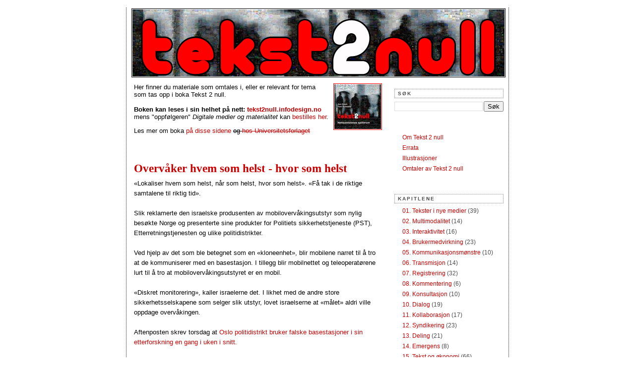

--- FILE ---
content_type: text/html; charset=UTF-8
request_url: https://tekst2null.blogspot.com/2015/07/overvaker-hvem-som-helst-hvor-som-helst.html
body_size: 9522
content:
<!DOCTYPE html>
<html dir='ltr' xmlns='http://www.w3.org/1999/xhtml' xmlns:b='http://www.google.com/2005/gml/b' xmlns:data='http://www.google.com/2005/gml/data' xmlns:expr='http://www.google.com/2005/gml/expr'>
<head>
<link href='https://www.blogger.com/static/v1/widgets/2944754296-widget_css_bundle.css' rel='stylesheet' type='text/css'/>
<meta content='text/html; charset=UTF-8' http-equiv='Content-Type'/>
<meta content='blogger' name='generator'/>
<link href='https://tekst2null.blogspot.com/favicon.ico' rel='icon' type='image/x-icon'/>
<link href='http://tekst2null.blogspot.com/2015/07/overvaker-hvem-som-helst-hvor-som-helst.html' rel='canonical'/>
<link rel="alternate" type="application/atom+xml" title="Tekst 2 null - Atom" href="https://tekst2null.blogspot.com/feeds/posts/default" />
<link rel="alternate" type="application/rss+xml" title="Tekst 2 null - RSS" href="https://tekst2null.blogspot.com/feeds/posts/default?alt=rss" />
<link rel="service.post" type="application/atom+xml" title="Tekst 2 null - Atom" href="https://www.blogger.com/feeds/4357785529174829631/posts/default" />

<link rel="alternate" type="application/atom+xml" title="Tekst 2 null - Atom" href="https://tekst2null.blogspot.com/feeds/2249400269202888937/comments/default" />
<!--Can't find substitution for tag [blog.ieCssRetrofitLinks]-->
<meta content='http://tekst2null.blogspot.com/2015/07/overvaker-hvem-som-helst-hvor-som-helst.html' property='og:url'/>
<meta content='Overvåker hvem som helst - hvor som helst' property='og:title'/>
<meta content='«Lokaliser hvem som helst, når som helst, hvor som helst». «Få tak i de riktige samtalene til riktig tid». Slik reklamerte den israelske pro...' property='og:description'/>
<title>Overvåker hvem som helst - hvor som helst | Tekst 2 null</title>
<link href='http://infodesign.no/t2.ico' rel='SHORTCUT ICON'/>
<style id='page-skin-1' type='text/css'><!--
/*
-----------------------------------------------
Blogger Template Style
Name:     2People
Designer: Pocket
URL:      http://www.blogbulk.com
Date:     6 Aug 2008
----------------------------------------------- */
/* Variable definitions
====================
<Variable name="bgcolor" description="Page Background Color"
type="color" default="#000">
<Variable name="textcolor" description="Text Color"
type="color" default="#ccc">
<Variable name="linkcolor" description="Link Color"
type="color" default="#9ad">
<Variable name="pagetitlecolor" description="Blog Title Color"
type="color" default="#ccc">
<Variable name="descriptioncolor" description="Blog Description Color"
type="color" default="#777">
<Variable name="titlecolor" description="Post Title Color"
type="color" default="#ad9">
<Variable name="bordercolor" description="Border Color"
type="color" default="#333">
<Variable name="sidebarcolor" description="Sidebar Title Color"
type="color" default="#777">
<Variable name="sidebartextcolor" description="Sidebar Text Color"
type="color" default="#999">
<Variable name="visitedlinkcolor" description="Visited Link Color"
type="color" default="#a7a">
<Variable name="bodyfont" description="Text Font"
type="font" default="normal normal 100% 'Trebuchet MS',Trebuchet,Verdana,Sans-serif">
<Variable name="headerfont" description="Sidebar Title Font"
type="font"
default="normal bold 78% 'Trebuchet MS',Trebuchet,Arial,Verdana,Sans-serif">
<Variable name="pagetitlefont" description="Blog Title Font"
type="font"
default="normal bold 200% 'Trebuchet MS',Trebuchet,Verdana,Sans-serif">
<Variable name="descriptionfont" description="Blog Description Font"
type="font"
default="normal normal 78% 'Trebuchet MS', Trebuchet, Verdana, Sans-serif">
<Variable name="postfooterfont" description="Post Footer Font"
type="font"
default="normal normal 78% 'Trebuchet MS', Trebuchet, Arial, Verdana, Sans-serif">
<Variable name="startSide" description="Start side in blog language"
type="automatic" default="left">
<Variable name="endSide" description="End side in blog language"
type="automatic" default="right">
*/
/* Use this with templates/template-twocol.html */
#navbar-iframe {
display: none !important;
}
/* background-image:url('https://blogger.googleusercontent.com/img/b/R29vZ2xl/AVvXsEjRJJX-5q4dicEShIq6WaJojNsin4H6vAmXCx9MZzrXw_EfHpTkBy8SRNlV2z0EcXB6qWCovyHdUETmbvzIB9DRuzPR2BvkwwF4yEML_LtGd0cBN3R8Iq3S9Dt9lTweyQrOsbdGcW3QUoGa/'); */
body {
background-color: white;
margin:0;
color:#000000;
font: x-small "Trebuchet MS", Trebuchet, Verdana, Sans-serif;
font-size/* */:/**/small;
font-size: /**/small;
text-align: center;
}
a:link {
color:#cc0000;
text-decoration:none;
}
a:visited {
color:#777777;
text-decoration:none;
}
a:hover {
color:#cc0000;
text-decoration:underline;
}
a img {
border-width:0;
}
/* Header
-----------------------------------------------
*/
#header-wrapper {
width:750px;
margin:-8px auto 10px;
background-repeat:no-repeat;
background-position:top center;
height: 141px;
}
#header-inner {
background-position: center;
margin-left: auto;
margin-right: auto;
}
#header {
margin: 0;
text-align: left;
color:#ffffff;
}
#header img{
padding: 1px;
border: solid black 1px;
}
#header h1 {
margin:5px 5px 0;
padding:12px 20px 3px;
line-height:1.2em;
text-transform:uppercase;
letter-spacing:.2em;
font: normal normal 180% Trebuchet, Trebuchet MS, Arial, sans-serif;
}
#header a {
color:#ffffff;
text-decoration:none;
}
#header a:hover {
color:#ffffff;
}
#header .description {
margin:0 5px 5px;
padding:0 20px 15px;
max-width:700px;
text-transform:uppercase;
letter-spacing:.1em;
line-height: 1.4em;
font: normal normal 77% 'Trebuchet MS', Trebuchet, Verdana, Sans-serif;
color: #b3b3b3;
}
#header img {
margin-left: auto;
margin-right: auto;
}
/* Outer-Wrapper
----------------------------------------------- */
#outer-wrapper {
background: #ffffff;
width: 750px;
margin:0 auto;
margin-top:15px;
padding:10px;
text-align:left;
font: normal normal 100% Verdana, sans-serif;
border-right: dotted black 1px;
border-left: dotted black 1px;
}
#main-wrapper {
width: 500px;
float: left;
padding-left:5px;
word-wrap: break-word; /* fix for long text breaking sidebar float in IE */
overflow: hidden;     /* fix for long non-text content breaking IE sidebar float */
}
#sidebar-wrapper {
margin-top:5px;
width: 220px;
float: right;
word-wrap: break-word; /* fix for long text breaking sidebar float in IE */
overflow: hidden;     /* fix for long non-text content breaking IE sidebar float */
}
/* Headings
----------------------------------------------- */
h2 {
margin:1.5em 0 .75em;
font:normal bold 78% 'Trebuchet MS',Trebuchet,Arial,Verdana,Sans-serif;
line-height: 1.4em;
text-transform:uppercase;
letter-spacing:.2em;
color:#4c4c4c;
}
/* Posts
-----------------------------------------------
*/
h2.date-header {
display: none !important;
font-weight:normal;
font-size:10px;
text-transform:none;
color:#666666;
border-bottom:1px dotted #666666;
margin:0em 0 .5em;
padding-bottom:em;
}
.post {
margin:.5em 0 1.5em;
padding-bottom:3.5em;
}
.post h3 {
font-family:times;
margin:.25em 0 0;
padding:0 0 5px;
font-size:180%;
font-weight:normal;
line-height:1.4em;
color:#cc0000;
}
.post h3 a, .post h3 a:visited, .post h3 strong {
display:block;
text-decoration:none;
color:#cc0000;
font-weight:bold;
}
.post h3 strong, .post h3 a:hover {
color:#e1771e;
}
.post-body {
margin:0 0 .75em;
line-height:1.6em;
}
.post-body blockquote {
line-height:1.3em;
}
.post-footer {
margin: .75em 0;
color:#000000;
text-transform:uppercase;
letter-spacing:2pxem;
font: normal normal 78% 'Trebuchet MS', Trebuchet, Arial, Verdana, Sans-serif;
line-height: 1.8em;
}
.comment-link {
margin-top:5px;
margin-left:3px;
}
.post img {
padding:4px;
border:1px solid #333333;
}
.post blockquote {
margin:1em 20px;
}
.post blockquote  {
border-top: 1px solid #cccccc;
border-left: 1px solid #cccccc;
border-right: 2px solid #cccccc;
border-bottom: 2px solid #cccccc;
background-position:top left;
background-repeat:no-repeat;
margin: 10px 20px 10px 20px;
padding: 10px 20px 10px 55px;
font-size: 1em;
font-style:italic;
line-height:1.4em;
}
/* Comments
----------------------------------------------- */
#comments h4 {
margin:1em 0;
font-weight: bold;
line-height: 1.4em;
text-transform:uppercase;
letter-spacing:.2em;
color: #000000;
}
#comments-block {
margin:1em 0 1.5em;
line-height:1.6em;
}
#comments-block .comment-author {
margin:.5em 0;
}
#comments-block .comment-body {
margin:.25em 0 0;
}
#comments-block .comment-footer {
margin:-.25em 0 2em;
line-height: 1.4em;
text-transform:uppercase;
letter-spacing:.1em;
}
#comments-block .comment-body p {
margin:0 0 .75em;
}
.deleted-comment {
font-style:italic;
color:gray;
}
.feed-links {
clear: both;
line-height: 2.5em;
}
#blog-pager-newer-link {
float: left;
}
#blog-pager-older-link {
float: right;
}
#blog-pager {
text-align: center;
}
/* Sidebar Content
----------------------------------------------- */
.sidebar {
color: #4c4c4c;
line-height: 1.5em;
}
.sidebar ul {
list-style:none;
margin:0 0 0 ;
padding:0px 0 0;
}
.sidebar ul li {
margin:0;
padding:2px 0 3px 12px;
margin-bottom:2px;
margin-left:0px;
text-indent:4px;
line-height:1.2em;
text-transform:none;
font-size:12px;
}
.sidebar .widget, .main .widget {
border-bottom:0px solid #333333;
margin:0 0 1.5em;
padding:0px 0 1.5em;
}
.main .Blog {
border-bottom-width: 0;
}
.sidebar h2 {
background: white;
margin-bottom:6px;
margin-top:6px;
padding:1px;
line-height:1.5em;
border: dotted grey 1px;
text-indent:5px;
}
/* Profile
----------------------------------------------- */
.profile-img {
float: left;
margin-top: 0;
margin-right: 5px;
margin-bottom: 5px;
margin-left: 0;
padding: 4px;
border: 1px solid #333333;
}
.profile-data {
margin:0;
text-transform:uppercase;
letter-spacing:.1em;
font: normal normal 78% 'Trebuchet MS', Trebuchet, Arial, Verdana, Sans-serif;
color: #000000;
font-weight: bold;
line-height: 1.6em;
}
.profile-datablock {
margin:.5em 0 .5em;
}
.profile-textblock {
margin: 0.5em 0;
line-height: 1.6em;
}
.profile-link {
font: normal normal 78% 'Trebuchet MS', Trebuchet, Arial, Verdana, Sans-serif;
text-transform: uppercase;
letter-spacing: .1em;
}
#wrapper {
background:#000000;
font-family:arial;
color: #e2e2e2;
padding-top: 0px;
width: 750px;
clear: both;
padding-right: 5px:
padding-left: 5px;
text-align: left;
margin:0 auto;
}
#wrapper a {
color:#e2e2e2;
text-decoration:underline;
}
#wrapper a:visited {
color:#e2e2e2;
}
#wrapper a:hover {
text-decoration:none;
}
/* Footer
----------------------------------------------- */
#footer {
width:750px;
clear:both;
margin:0 auto;
line-height: 1.6em;
text-transform:uppercase;
letter-spacing:.1em;
text-align: center;
}

--></style>
<link href='https://www.blogger.com/dyn-css/authorization.css?targetBlogID=4357785529174829631&amp;zx=69996f89-8a92-4fd5-82f3-5e86417bca75' media='none' onload='if(media!=&#39;all&#39;)media=&#39;all&#39;' rel='stylesheet'/><noscript><link href='https://www.blogger.com/dyn-css/authorization.css?targetBlogID=4357785529174829631&amp;zx=69996f89-8a92-4fd5-82f3-5e86417bca75' rel='stylesheet'/></noscript>
<meta name='google-adsense-platform-account' content='ca-host-pub-1556223355139109'/>
<meta name='google-adsense-platform-domain' content='blogspot.com'/>

</head>
<body>
<div class='navbar section' id='navbar'><div class='widget Navbar' data-version='1' id='Navbar1'><script type="text/javascript">
    function setAttributeOnload(object, attribute, val) {
      if(window.addEventListener) {
        window.addEventListener('load',
          function(){ object[attribute] = val; }, false);
      } else {
        window.attachEvent('onload', function(){ object[attribute] = val; });
      }
    }
  </script>
<div id="navbar-iframe-container"></div>
<script type="text/javascript" src="https://apis.google.com/js/platform.js"></script>
<script type="text/javascript">
      gapi.load("gapi.iframes:gapi.iframes.style.bubble", function() {
        if (gapi.iframes && gapi.iframes.getContext) {
          gapi.iframes.getContext().openChild({
              url: 'https://www.blogger.com/navbar/4357785529174829631?po\x3d2249400269202888937\x26origin\x3dhttps://tekst2null.blogspot.com',
              where: document.getElementById("navbar-iframe-container"),
              id: "navbar-iframe"
          });
        }
      });
    </script><script type="text/javascript">
(function() {
var script = document.createElement('script');
script.type = 'text/javascript';
script.src = '//pagead2.googlesyndication.com/pagead/js/google_top_exp.js';
var head = document.getElementsByTagName('head')[0];
if (head) {
head.appendChild(script);
}})();
</script>
</div></div>
<div id='outer-wrapper'><div id='wrap2'>
<!-- skip links for text browsers -->
<span id='skiplinks' style='display:none;'>
<a href='#main'>skip to main </a> |
      <a href='#sidebar'>skip to sidebar</a>
</span>
<div id='header-wrapper'>
<div class='header section' id='header'><div class='widget Header' data-version='1' id='Header1'>
<div id='header-inner'>
<a href='https://tekst2null.blogspot.com/' style='display: block'>
<img alt='Tekst 2 null' height='135px; ' id='Header1_headerimg' src='https://blogger.googleusercontent.com/img/b/R29vZ2xl/AVvXsEhMJn6uKH9h9-l6mo9LWXBzBz60g4nDRl17V5CF4vGK_HwyZVQoR9YX-yMC8Cb5cGanAz_uwWQjsdZjJHnfx6GRqpMrUvJSkm-tulrs_sh84PWTEMnp2Fo1SUn988LhmCq3ZdO_K2ZWUcYO/s750/tekst2null.png' style='display: block' width='750px; '/>
</a>
</div>
</div></div>
</div>
<div id='content-wrapper'>
<div id='crosscol-wrapper' style='text-align:center'>
<div class='crosscol no-items section' id='crosscol'></div>
</div>
<div id='main-wrapper'>
<div class='main section' id='main'><div class='widget HTML' data-version='1' id='HTML2'>
<div class='widget-content'>
<span style="border-color: red; border-image: initial; margin-right: 0pt; margin-top: 0pt;"><img border="0" src="https://blogger.googleusercontent.com/img/b/R29vZ2xl/AVvXsEjL32dW22lHBSHDlJ2jyJBneWPyQ8xq6A4Kqdh4gT0AfPnc7OsEacIaTm1uSO_u9CBvLhy8ZYKF3uqt0GLE1qj9muQjENZ05Nb3_59lINq2RtZzhNQx5QuI1jvGSroMMAacWp2aZcdE-agy/s200/tekst2null.jpg" style="border: 1px solid red; float: right; height: 90px; margin: 0pt 0pt 10px 10px; padding: 1px; width: 94px;" / /></span>Her finner du materiale som omtales i, eller er relevant for tema som tas opp i boka Tekst 2 null. <div style="font-weight: normal;"><br /></div><div><b>Boken kan leses i sin helhet på nett: <a href="https://tekst2null.infodesign.no/">tekst2null.infodesign.no</a></b> mens "oppfølgeren" <i>Digitale medier og materialitet</i> kan <a href="https://materialitet.infodesign.no/bestill-boken">bestilles her</a>.<br /><p style="font-weight: normal;">Les mer om boka <a href="http://tekst2null.blogspot.com/p/om-boken-tekst-2-null.html">på disse sidene</a> <del>og <a href="http://www.universitetsforlaget.no/boker/spraak/norsk/katalog?productId=21233462">hos Universitetsforlaget</a></del></p><!-- p>Du kan kjøpe boka  <span style="font-weight: bold;"><a href="http://salg2null.blogspot.com/p/bestilling.html">med rabatt her</a></span><del>, eller direkte fra forlaget eller i bokhandelen.</del></p --></div>
</div>
<div class='clear'></div>
</div><div class='widget Blog' data-version='1' id='Blog1'>
<div class='blog-posts hfeed'>

          <div class="date-outer">
        
<h2 class='date-header'><span>01.07.2015</span></h2>

          <div class="date-posts">
        
<div class='post-outer'>
<div class='post hentry'>
<a name='2249400269202888937'></a>
<h3 class='post-title entry-title'>
<a href='https://tekst2null.blogspot.com/2015/07/overvaker-hvem-som-helst-hvor-som-helst.html'>Overvåker hvem som helst - hvor som helst</a>
</h3>
<div class='post-header'>
<div class='post-header-line-1'></div>
</div>
<div class='post-body entry-content'>
&#171;Lokaliser hvem som helst, når som helst, hvor som helst&#187;. &#171;Få tak i de riktige samtalene til riktig tid&#187;.<br /><br />Slik reklamerte den israelske produsenten av mobilovervåkingsutstyr som nylig besøkte Norge og presenterte sine produkter for Politiets sikkerhetstjeneste (PST), Etterretningstjenesten og ulike politidistrikter.<br><br />Ved hjelp av det som ble betegnet som en &#171;kloneenhet&#187;, blir mobilene narret til å tro at de kommuniserer med en basestasjon.&nbsp;I tillegg blir mobilnettet og teleoperatørene lurt til å tro at mobilovervåkingsutstyret er en mobil.<br /><br />&#171;Diskret monitorering&#187;, kaller israelerne det. I likhet med de andre store sikkerhetsselskapene som selger slik utstyr, lovet israelserne at &#171;målet&#187; aldri ville oppdage overvåkingen.<br /><br />Aftenposten skrev torsdag at <a href="http://www.aftenposten.no/nyheter/iriks/Oslo-politiet-bruker-falske-basestasjoner-%C3%A9n-gang-i-uken-8071036.html">Oslo politidistrikt bruker falske basestasjoner i sin etterforskning en gang i uken i snitt.</a><br /><br /><b>Kilde: <a href="http://www.aftenposten.no/nyheter/iriks/Slik-overvaker-de-hvem-som-helst---hvor-som-helst-8075553.html">Aftenposten</a></b><br />
<div style='clear: both;'></div>
</div>
<div class='post-footer'>
<div class='post-footer-line post-footer-line-1'><span class='post-author vcard'>
Lagt inn av
<span class='fn'>Jon Hoem</span>
</span>
<span class='post-timestamp'>
at
<a class='timestamp-link' href='https://tekst2null.blogspot.com/2015/07/overvaker-hvem-som-helst-hvor-som-helst.html' rel='bookmark' title='permanent link'><abbr class='published' title='2015-07-01T08:49:00+02:00'>08:49</abbr></a>
</span>
<span class='post-comment-link'>
</span>
<span class='post-icons'>
<span class='item-action'>
<a href='https://www.blogger.com/email-post/4357785529174829631/2249400269202888937' title='Send innlegg i e-post'>
<img alt="" class="icon-action" height="13" src="//www.blogger.com/img/icon18_email.gif" width="18">
</a>
</span>
<span class='item-control blog-admin pid-476939095'>
<a href='https://www.blogger.com/post-edit.g?blogID=4357785529174829631&postID=2249400269202888937&from=pencil' title='Rediger innlegg'>
<img alt='' class='icon-action' height='18' src='https://resources.blogblog.com/img/icon18_edit_allbkg.gif' width='18'/>
</a>
</span>
</span>
</div>
<div class='post-footer-line post-footer-line-2'><span class='post-labels'>
</span>
</div>
<div class='post-footer-line post-footer-line-3'><span class='post-location'>
</span>
</div>
</div>
</div>
<div class='comments' id='comments'>
<a name='comments'></a>
<h4>Ingen kommentarer:</h4>
<div id='Blog1_comments-block-wrapper'>
<dl class='avatar-comment-indent' id='comments-block'>
</dl>
</div>
<p class='comment-footer'>
<div class='comment-form'>
<a name='comment-form'></a>
<h4 id='comment-post-message'>Legg inn en kommentar</h4>
<p>
</p>
<a href='https://www.blogger.com/comment/frame/4357785529174829631?po=2249400269202888937&hl=no&saa=85391&origin=https://tekst2null.blogspot.com' id='comment-editor-src'></a>
<iframe allowtransparency='true' class='blogger-iframe-colorize blogger-comment-from-post' frameborder='0' height='410px' id='comment-editor' name='comment-editor' src='' width='100%'></iframe>
<script src='https://www.blogger.com/static/v1/jsbin/2830521187-comment_from_post_iframe.js' type='text/javascript'></script>
<script type='text/javascript'>
      BLOG_CMT_createIframe('https://www.blogger.com/rpc_relay.html');
    </script>
</div>
</p>
</div>
</div>

        </div></div>
      
</div>
<div class='blog-pager' id='blog-pager'>
<span id='blog-pager-newer-link'>
<a class='blog-pager-newer-link' href='https://tekst2null.blogspot.com/2015/07/open-og-opplyst-allmennkringkasting-og.html' id='Blog1_blog-pager-newer-link' title='Nyere innlegg'>Nyere innlegg</a>
</span>
<span id='blog-pager-older-link'>
<a class='blog-pager-older-link' href='https://tekst2null.blogspot.com/2015/06/norges-strste-pa-twitter-og-facebook.html' id='Blog1_blog-pager-older-link' title='Eldre innlegg'>Eldre innlegg</a>
</span>
<a class='home-link' href='https://tekst2null.blogspot.com/'>Startsiden</a>
</div>
<div class='clear'></div>
<div class='post-feeds'>
<div class='feed-links'>
Abonner på:
<a class='feed-link' href='https://tekst2null.blogspot.com/feeds/2249400269202888937/comments/default' target='_blank' type='application/atom+xml'>Legg inn kommentarer (Atom)</a>
</div>
</div>
</div></div>
</div>
<div id='sidebar-wrapper'>
<div class='sidebar section' id='sidebar'><div class='widget BlogSearch' data-version='1' id='BlogSearch1'>
<h2 class='title'>Søk</h2>
<div class='widget-content'>
<div id='BlogSearch1_form'>
<form action='https://tekst2null.blogspot.com/search' class='gsc-search-box' target='_top'>
<table cellpadding='0' cellspacing='0' class='gsc-search-box'>
<tbody>
<tr>
<td class='gsc-input'>
<input autocomplete='off' class='gsc-input' name='q' size='10' title='search' type='text' value=''/>
</td>
<td class='gsc-search-button'>
<input class='gsc-search-button' title='search' type='submit' value='Søk'/>
</td>
</tr>
</tbody>
</table>
</form>
</div>
</div>
<div class='clear'></div>
</div><div class='widget PageList' data-version='1' id='PageList1'>
<div class='widget-content'>
<ul>
<li>
<a href='https://tekst2null.blogspot.com/p/om-boken-tekst-2-null.html'>Om Tekst 2 null</a>
</li>
<li>
<a href='https://tekst2null.blogspot.com/p/errata.html'>Errata</a>
</li>
<li>
<a href='https://tekst2null.blogspot.com/p/illustrasjoner_20.html'>Illustrasjoner</a>
</li>
<li>
<a href='https://tekst2null.blogspot.com/p/omtaler-av-boken.html'>Omtaler av Tekst 2 null</a>
</li>
</ul>
<div class='clear'></div>
</div>
</div><div class='widget Label' data-version='1' id='Label1'>
<h2>Kapitlene</h2>
<div class='widget-content list-label-widget-content'>
<ul>
<li>
<a dir='ltr' href='https://tekst2null.blogspot.com/search/label/01.%20Tekster%20i%20nye%20medier'>01. Tekster i nye medier</a>
<span dir='ltr'>(39)</span>
</li>
<li>
<a dir='ltr' href='https://tekst2null.blogspot.com/search/label/02.%20Multimodalitet'>02. Multimodalitet</a>
<span dir='ltr'>(14)</span>
</li>
<li>
<a dir='ltr' href='https://tekst2null.blogspot.com/search/label/03.%20Interaktivitet'>03. Interaktivitet</a>
<span dir='ltr'>(16)</span>
</li>
<li>
<a dir='ltr' href='https://tekst2null.blogspot.com/search/label/04.%20Brukermedvirkning'>04. Brukermedvirkning</a>
<span dir='ltr'>(23)</span>
</li>
<li>
<a dir='ltr' href='https://tekst2null.blogspot.com/search/label/05.%20Kommunikasjonsm%C3%B8nstre'>05. Kommunikasjonsmønstre</a>
<span dir='ltr'>(10)</span>
</li>
<li>
<a dir='ltr' href='https://tekst2null.blogspot.com/search/label/06.%20Transmisjon'>06. Transmisjon</a>
<span dir='ltr'>(14)</span>
</li>
<li>
<a dir='ltr' href='https://tekst2null.blogspot.com/search/label/07.%20Registrering'>07. Registrering</a>
<span dir='ltr'>(32)</span>
</li>
<li>
<a dir='ltr' href='https://tekst2null.blogspot.com/search/label/08.%20Kommentering'>08. Kommentering</a>
<span dir='ltr'>(6)</span>
</li>
<li>
<a dir='ltr' href='https://tekst2null.blogspot.com/search/label/09.%20Konsultasjon'>09. Konsultasjon</a>
<span dir='ltr'>(10)</span>
</li>
<li>
<a dir='ltr' href='https://tekst2null.blogspot.com/search/label/10.%20Dialog'>10. Dialog</a>
<span dir='ltr'>(19)</span>
</li>
<li>
<a dir='ltr' href='https://tekst2null.blogspot.com/search/label/11.%20Kollaborasjon'>11. Kollaborasjon</a>
<span dir='ltr'>(17)</span>
</li>
<li>
<a dir='ltr' href='https://tekst2null.blogspot.com/search/label/12.%20Syndikering'>12. Syndikering</a>
<span dir='ltr'>(23)</span>
</li>
<li>
<a dir='ltr' href='https://tekst2null.blogspot.com/search/label/13.%20Deling'>13. Deling</a>
<span dir='ltr'>(21)</span>
</li>
<li>
<a dir='ltr' href='https://tekst2null.blogspot.com/search/label/14.%20Emergens'>14. Emergens</a>
<span dir='ltr'>(8)</span>
</li>
<li>
<a dir='ltr' href='https://tekst2null.blogspot.com/search/label/15.%20Tekst%20og%20%C3%B8konomi'>15. Tekst og økonomi</a>
<span dir='ltr'>(66)</span>
</li>
<li>
<a dir='ltr' href='https://tekst2null.blogspot.com/search/label/16.%20Tekst%20og%20demokrati'>16. Tekst og demokrati</a>
<span dir='ltr'>(44)</span>
</li>
<li>
<a dir='ltr' href='https://tekst2null.blogspot.com/search/label/17.%20Tekst%20og%20dannelse'>17. Tekst og dannelse</a>
<span dir='ltr'>(20)</span>
</li>
<li>
<a dir='ltr' href='https://tekst2null.blogspot.com/search/label/Annet'>Annet</a>
<span dir='ltr'>(49)</span>
</li>
</ul>
<div class='clear'></div>
</div>
</div><div class='widget Feed' data-version='1' id='Feed2'>
<h2>
</h2>
<div class='widget-content' id='Feed2_feedItemListDisplay'>
<span style='filter: alpha(25); opacity: 0.25;'>
<a href='http://www.dimag.no/feeds/posts/default'>Laster inn...</a>
</span>
</div>
<div class='clear'></div>
</div></div>
</div>
<!-- spacer for skins that want sidebar and main to be the same height-->
<div class='clear'>&#160;</div>
</div>
<!-- end content-wrapper -->
<div id='footer-wrapper'>
<div class='footer section' id='footer'><div class='widget Subscribe' data-version='1' id='Subscribe1'>
<div style='white-space:nowrap'>
<h2 class='title'>Følg med</h2>
<div class='widget-content'>
<div class='subscribe-wrapper subscribe-type-POST'>
<div class='subscribe expanded subscribe-type-POST' id='SW_READER_LIST_Subscribe1POST' style='display:none;'>
<div class='top'>
<span class='inner' onclick='return(_SW_toggleReaderList(event, "Subscribe1POST"));'>
<img class='subscribe-dropdown-arrow' src='https://resources.blogblog.com/img/widgets/arrow_dropdown.gif'/>
<img align='absmiddle' alt='' border='0' class='feed-icon' src='https://resources.blogblog.com/img/icon_feed12.png'/>
Innlegg
</span>
<div class='feed-reader-links'>
<a class='feed-reader-link' href='https://www.netvibes.com/subscribe.php?url=https%3A%2F%2Ftekst2null.blogspot.com%2Ffeeds%2Fposts%2Fdefault' target='_blank'>
<img src='https://resources.blogblog.com/img/widgets/subscribe-netvibes.png'/>
</a>
<a class='feed-reader-link' href='https://add.my.yahoo.com/content?url=https%3A%2F%2Ftekst2null.blogspot.com%2Ffeeds%2Fposts%2Fdefault' target='_blank'>
<img src='https://resources.blogblog.com/img/widgets/subscribe-yahoo.png'/>
</a>
<a class='feed-reader-link' href='https://tekst2null.blogspot.com/feeds/posts/default' target='_blank'>
<img align='absmiddle' class='feed-icon' src='https://resources.blogblog.com/img/icon_feed12.png'/>
                  Atom
                </a>
</div>
</div>
<div class='bottom'></div>
</div>
<div class='subscribe' id='SW_READER_LIST_CLOSED_Subscribe1POST' onclick='return(_SW_toggleReaderList(event, "Subscribe1POST"));'>
<div class='top'>
<span class='inner'>
<img class='subscribe-dropdown-arrow' src='https://resources.blogblog.com/img/widgets/arrow_dropdown.gif'/>
<span onclick='return(_SW_toggleReaderList(event, "Subscribe1POST"));'>
<img align='absmiddle' alt='' border='0' class='feed-icon' src='https://resources.blogblog.com/img/icon_feed12.png'/>
Innlegg
</span>
</span>
</div>
<div class='bottom'></div>
</div>
</div>
<div class='subscribe-wrapper subscribe-type-PER_POST'>
<div class='subscribe expanded subscribe-type-PER_POST' id='SW_READER_LIST_Subscribe1PER_POST' style='display:none;'>
<div class='top'>
<span class='inner' onclick='return(_SW_toggleReaderList(event, "Subscribe1PER_POST"));'>
<img class='subscribe-dropdown-arrow' src='https://resources.blogblog.com/img/widgets/arrow_dropdown.gif'/>
<img align='absmiddle' alt='' border='0' class='feed-icon' src='https://resources.blogblog.com/img/icon_feed12.png'/>
Kommentarer
</span>
<div class='feed-reader-links'>
<a class='feed-reader-link' href='https://www.netvibes.com/subscribe.php?url=https%3A%2F%2Ftekst2null.blogspot.com%2Ffeeds%2F2249400269202888937%2Fcomments%2Fdefault' target='_blank'>
<img src='https://resources.blogblog.com/img/widgets/subscribe-netvibes.png'/>
</a>
<a class='feed-reader-link' href='https://add.my.yahoo.com/content?url=https%3A%2F%2Ftekst2null.blogspot.com%2Ffeeds%2F2249400269202888937%2Fcomments%2Fdefault' target='_blank'>
<img src='https://resources.blogblog.com/img/widgets/subscribe-yahoo.png'/>
</a>
<a class='feed-reader-link' href='https://tekst2null.blogspot.com/feeds/2249400269202888937/comments/default' target='_blank'>
<img align='absmiddle' class='feed-icon' src='https://resources.blogblog.com/img/icon_feed12.png'/>
                  Atom
                </a>
</div>
</div>
<div class='bottom'></div>
</div>
<div class='subscribe' id='SW_READER_LIST_CLOSED_Subscribe1PER_POST' onclick='return(_SW_toggleReaderList(event, "Subscribe1PER_POST"));'>
<div class='top'>
<span class='inner'>
<img class='subscribe-dropdown-arrow' src='https://resources.blogblog.com/img/widgets/arrow_dropdown.gif'/>
<span onclick='return(_SW_toggleReaderList(event, "Subscribe1PER_POST"));'>
<img align='absmiddle' alt='' border='0' class='feed-icon' src='https://resources.blogblog.com/img/icon_feed12.png'/>
Kommentarer
</span>
</span>
</div>
<div class='bottom'></div>
</div>
</div>
<div style='clear:both'></div>
</div>
</div>
<div class='clear'></div>
</div></div>
</div>
</div></div>
<!-- end outer-wrapper -->
<div id='wrapper'>
<div style='padding-right:5px; font-size:10px;'>Design by <a href='http://www.blogbulk.com'>Pocket Blogger Templates</a></div>
</div>

<script type="text/javascript" src="https://www.blogger.com/static/v1/widgets/3845888474-widgets.js"></script>
<script type='text/javascript'>
window['__wavt'] = 'AOuZoY46SLvu_EgkRPlrYI_sw4mNowG4WQ:1768635573622';_WidgetManager._Init('//www.blogger.com/rearrange?blogID\x3d4357785529174829631','//tekst2null.blogspot.com/2015/07/overvaker-hvem-som-helst-hvor-som-helst.html','4357785529174829631');
_WidgetManager._SetDataContext([{'name': 'blog', 'data': {'blogId': '4357785529174829631', 'title': 'Tekst 2 null', 'url': 'https://tekst2null.blogspot.com/2015/07/overvaker-hvem-som-helst-hvor-som-helst.html', 'canonicalUrl': 'http://tekst2null.blogspot.com/2015/07/overvaker-hvem-som-helst-hvor-som-helst.html', 'homepageUrl': 'https://tekst2null.blogspot.com/', 'searchUrl': 'https://tekst2null.blogspot.com/search', 'canonicalHomepageUrl': 'http://tekst2null.blogspot.com/', 'blogspotFaviconUrl': 'https://tekst2null.blogspot.com/favicon.ico', 'bloggerUrl': 'https://www.blogger.com', 'hasCustomDomain': false, 'httpsEnabled': true, 'enabledCommentProfileImages': true, 'gPlusViewType': 'FILTERED_POSTMOD', 'adultContent': false, 'analyticsAccountNumber': '', 'encoding': 'UTF-8', 'locale': 'no', 'localeUnderscoreDelimited': 'no', 'languageDirection': 'ltr', 'isPrivate': false, 'isMobile': false, 'isMobileRequest': false, 'mobileClass': '', 'isPrivateBlog': false, 'isDynamicViewsAvailable': true, 'feedLinks': '\x3clink rel\x3d\x22alternate\x22 type\x3d\x22application/atom+xml\x22 title\x3d\x22Tekst 2 null - Atom\x22 href\x3d\x22https://tekst2null.blogspot.com/feeds/posts/default\x22 /\x3e\n\x3clink rel\x3d\x22alternate\x22 type\x3d\x22application/rss+xml\x22 title\x3d\x22Tekst 2 null - RSS\x22 href\x3d\x22https://tekst2null.blogspot.com/feeds/posts/default?alt\x3drss\x22 /\x3e\n\x3clink rel\x3d\x22service.post\x22 type\x3d\x22application/atom+xml\x22 title\x3d\x22Tekst 2 null - Atom\x22 href\x3d\x22https://www.blogger.com/feeds/4357785529174829631/posts/default\x22 /\x3e\n\n\x3clink rel\x3d\x22alternate\x22 type\x3d\x22application/atom+xml\x22 title\x3d\x22Tekst 2 null - Atom\x22 href\x3d\x22https://tekst2null.blogspot.com/feeds/2249400269202888937/comments/default\x22 /\x3e\n', 'meTag': '', 'adsenseHostId': 'ca-host-pub-1556223355139109', 'adsenseHasAds': false, 'adsenseAutoAds': false, 'boqCommentIframeForm': true, 'loginRedirectParam': '', 'isGoogleEverywhereLinkTooltipEnabled': true, 'view': '', 'dynamicViewsCommentsSrc': '//www.blogblog.com/dynamicviews/4224c15c4e7c9321/js/comments.js', 'dynamicViewsScriptSrc': '//www.blogblog.com/dynamicviews/2dfa401275732ff9', 'plusOneApiSrc': 'https://apis.google.com/js/platform.js', 'disableGComments': true, 'interstitialAccepted': false, 'sharing': {'platforms': [{'name': 'Hent link', 'key': 'link', 'shareMessage': 'Hent link', 'target': ''}, {'name': 'Facebook', 'key': 'facebook', 'shareMessage': 'Del p\xe5 Facebook', 'target': 'facebook'}, {'name': 'Blogg dette!', 'key': 'blogThis', 'shareMessage': 'Blogg dette!', 'target': 'blog'}, {'name': 'X', 'key': 'twitter', 'shareMessage': 'Del p\xe5 X', 'target': 'twitter'}, {'name': 'Pinterest', 'key': 'pinterest', 'shareMessage': 'Del p\xe5 Pinterest', 'target': 'pinterest'}, {'name': 'E-post', 'key': 'email', 'shareMessage': 'E-post', 'target': 'email'}], 'disableGooglePlus': true, 'googlePlusShareButtonWidth': 0, 'googlePlusBootstrap': '\x3cscript type\x3d\x22text/javascript\x22\x3ewindow.___gcfg \x3d {\x27lang\x27: \x27no\x27};\x3c/script\x3e'}, 'hasCustomJumpLinkMessage': false, 'jumpLinkMessage': 'Les mer', 'pageType': 'item', 'postId': '2249400269202888937', 'pageName': 'Overv\xe5ker hvem som helst - hvor som helst', 'pageTitle': 'Tekst 2 null: Overv\xe5ker hvem som helst - hvor som helst'}}, {'name': 'features', 'data': {}}, {'name': 'messages', 'data': {'edit': 'Endre', 'linkCopiedToClipboard': 'Linken er kopiert til utklippstavlen.', 'ok': 'Ok', 'postLink': 'Link til innlegget'}}, {'name': 'template', 'data': {'name': 'custom', 'localizedName': 'Egendefinert', 'isResponsive': false, 'isAlternateRendering': false, 'isCustom': true}}, {'name': 'view', 'data': {'classic': {'name': 'classic', 'url': '?view\x3dclassic'}, 'flipcard': {'name': 'flipcard', 'url': '?view\x3dflipcard'}, 'magazine': {'name': 'magazine', 'url': '?view\x3dmagazine'}, 'mosaic': {'name': 'mosaic', 'url': '?view\x3dmosaic'}, 'sidebar': {'name': 'sidebar', 'url': '?view\x3dsidebar'}, 'snapshot': {'name': 'snapshot', 'url': '?view\x3dsnapshot'}, 'timeslide': {'name': 'timeslide', 'url': '?view\x3dtimeslide'}, 'isMobile': false, 'title': 'Overv\xe5ker hvem som helst - hvor som helst', 'description': '\xabLokaliser hvem som helst, n\xe5r som helst, hvor som helst\xbb. \xabF\xe5 tak i de riktige samtalene til riktig tid\xbb. Slik reklamerte den israelske pro...', 'url': 'https://tekst2null.blogspot.com/2015/07/overvaker-hvem-som-helst-hvor-som-helst.html', 'type': 'item', 'isSingleItem': true, 'isMultipleItems': false, 'isError': false, 'isPage': false, 'isPost': true, 'isHomepage': false, 'isArchive': false, 'isLabelSearch': false, 'postId': 2249400269202888937}}]);
_WidgetManager._RegisterWidget('_NavbarView', new _WidgetInfo('Navbar1', 'navbar', document.getElementById('Navbar1'), {}, 'displayModeFull'));
_WidgetManager._RegisterWidget('_HeaderView', new _WidgetInfo('Header1', 'header', document.getElementById('Header1'), {}, 'displayModeFull'));
_WidgetManager._RegisterWidget('_HTMLView', new _WidgetInfo('HTML2', 'main', document.getElementById('HTML2'), {}, 'displayModeFull'));
_WidgetManager._RegisterWidget('_BlogView', new _WidgetInfo('Blog1', 'main', document.getElementById('Blog1'), {'cmtInteractionsEnabled': false, 'lightboxEnabled': true, 'lightboxModuleUrl': 'https://www.blogger.com/static/v1/jsbin/1198950213-lbx__no.js', 'lightboxCssUrl': 'https://www.blogger.com/static/v1/v-css/828616780-lightbox_bundle.css'}, 'displayModeFull'));
_WidgetManager._RegisterWidget('_BlogSearchView', new _WidgetInfo('BlogSearch1', 'sidebar', document.getElementById('BlogSearch1'), {}, 'displayModeFull'));
_WidgetManager._RegisterWidget('_PageListView', new _WidgetInfo('PageList1', 'sidebar', document.getElementById('PageList1'), {'title': '', 'links': [{'isCurrentPage': false, 'href': 'https://tekst2null.blogspot.com/p/om-boken-tekst-2-null.html', 'id': '4771311365992581316', 'title': 'Om Tekst 2 null'}, {'isCurrentPage': false, 'href': 'https://tekst2null.blogspot.com/p/errata.html', 'id': '6730161630279297630', 'title': 'Errata'}, {'isCurrentPage': false, 'href': 'https://tekst2null.blogspot.com/p/illustrasjoner_20.html', 'id': '3413727507454560673', 'title': 'Illustrasjoner'}, {'isCurrentPage': false, 'href': 'https://tekst2null.blogspot.com/p/omtaler-av-boken.html', 'id': '8635732031563652308', 'title': 'Omtaler av Tekst 2 null'}], 'mobile': false, 'showPlaceholder': true, 'hasCurrentPage': false}, 'displayModeFull'));
_WidgetManager._RegisterWidget('_LabelView', new _WidgetInfo('Label1', 'sidebar', document.getElementById('Label1'), {}, 'displayModeFull'));
_WidgetManager._RegisterWidget('_FeedView', new _WidgetInfo('Feed2', 'sidebar', document.getElementById('Feed2'), {'title': '', 'showItemDate': false, 'showItemAuthor': false, 'feedUrl': 'http://www.dimag.no/feeds/posts/default', 'numItemsShow': 5, 'loadingMsg': 'Laster inn...', 'openLinksInNewWindow': false, 'useFeedWidgetServ': 'true'}, 'displayModeFull'));
_WidgetManager._RegisterWidget('_SubscribeView', new _WidgetInfo('Subscribe1', 'footer', document.getElementById('Subscribe1'), {}, 'displayModeFull'));
</script>
</body>
</html>

--- FILE ---
content_type: text/javascript; charset=UTF-8
request_url: https://tekst2null.blogspot.com/2015/07/overvaker-hvem-som-helst-hvor-som-helst.html?action=getFeed&widgetId=Feed2&widgetType=Feed&responseType=js&xssi_token=AOuZoY46SLvu_EgkRPlrYI_sw4mNowG4WQ%3A1768635573622
body_size: 253
content:
try {
_WidgetManager._HandleControllerResult('Feed2', 'getFeed',{'status': 'ok', 'feed': {'entries': [{'title': 'Stor retrospektiv av Tom Sandberg p\xe5 H\xf8vikodden', 'link': 'http://www.dimag.no/2025/11/stor-retrospektiv-av-tom-sandberg-pa.html', 'publishedDate': '2025-11-02T08:40:00.000-08:00', 'author': 'Jon Hoem'}, {'title': 'The Dark Room', 'link': 'http://www.dimag.no/2023/12/the-dark-room.html', 'publishedDate': '2023-12-26T16:11:00.000-08:00', 'author': 'Jon Hoem'}, {'title': 'Sony Alpha a9 III, f\xf8rst med global shutter', 'link': 'http://www.dimag.no/2023/11/sony-alpha-a9-iii-frst-med-global.html', 'publishedDate': '2023-11-13T15:23:00.000-08:00', 'author': 'Jon Hoem'}, {'title': 'N\xe5r tar KI jobben fra fotografene?', 'link': 'http://www.dimag.no/2023/07/nar-tar-ki-jobben-fra-fotografene.html', 'publishedDate': '2023-07-06T10:35:00.000-07:00', 'author': 'Jon Hoem'}, {'title': 'Amnestys KI-tabbe g\xe5r verden rundt', 'link': 'http://www.dimag.no/2023/05/amnestys-ki-tabbe-gar-verden-rundt.html', 'publishedDate': '2023-05-03T17:47:00.000-07:00', 'author': 'Jon Hoem'}], 'title': 'Digital \xa0fotografering'}});
} catch (e) {
  if (typeof log != 'undefined') {
    log('HandleControllerResult failed: ' + e);
  }
}
